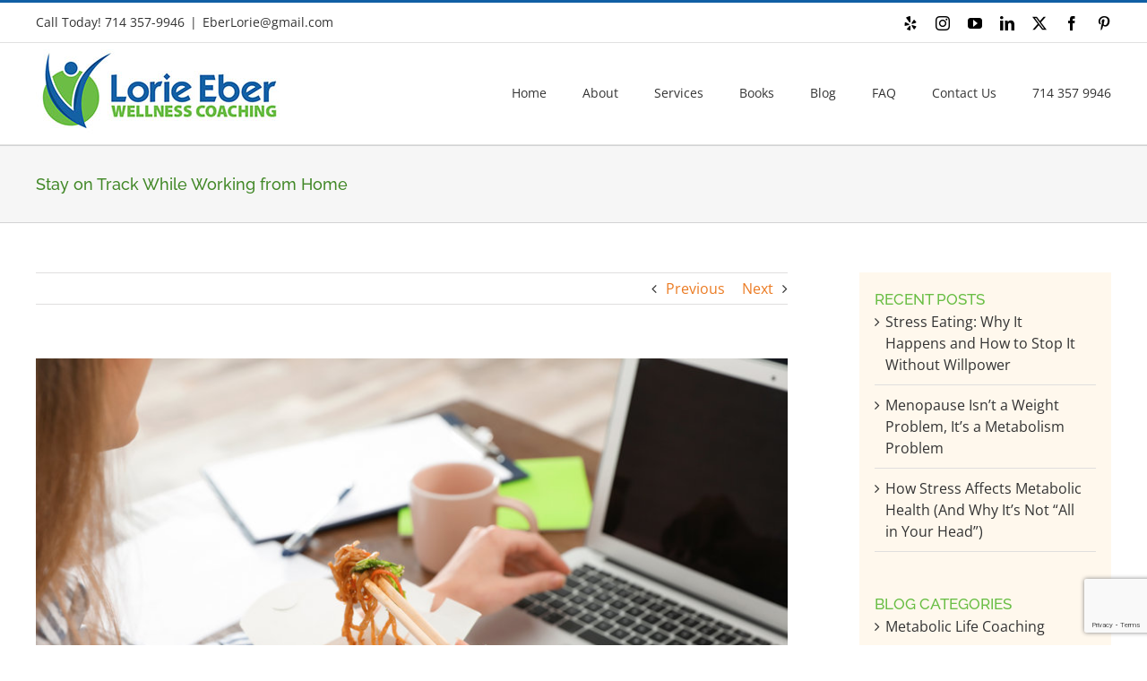

--- FILE ---
content_type: text/html; charset=utf-8
request_url: https://www.google.com/recaptcha/api2/anchor?ar=1&k=6LcR6ooUAAAAAEKLFyGVYIn58GcB4WRiy6WTIRac&co=aHR0cHM6Ly9sb3JpZWViZXJ3ZWxsbmVzc2NvYWNoaW5nLmNvbTo0NDM.&hl=en&v=N67nZn4AqZkNcbeMu4prBgzg&size=invisible&anchor-ms=20000&execute-ms=30000&cb=h7hvjsj9kbpu
body_size: 48834
content:
<!DOCTYPE HTML><html dir="ltr" lang="en"><head><meta http-equiv="Content-Type" content="text/html; charset=UTF-8">
<meta http-equiv="X-UA-Compatible" content="IE=edge">
<title>reCAPTCHA</title>
<style type="text/css">
/* cyrillic-ext */
@font-face {
  font-family: 'Roboto';
  font-style: normal;
  font-weight: 400;
  font-stretch: 100%;
  src: url(//fonts.gstatic.com/s/roboto/v48/KFO7CnqEu92Fr1ME7kSn66aGLdTylUAMa3GUBHMdazTgWw.woff2) format('woff2');
  unicode-range: U+0460-052F, U+1C80-1C8A, U+20B4, U+2DE0-2DFF, U+A640-A69F, U+FE2E-FE2F;
}
/* cyrillic */
@font-face {
  font-family: 'Roboto';
  font-style: normal;
  font-weight: 400;
  font-stretch: 100%;
  src: url(//fonts.gstatic.com/s/roboto/v48/KFO7CnqEu92Fr1ME7kSn66aGLdTylUAMa3iUBHMdazTgWw.woff2) format('woff2');
  unicode-range: U+0301, U+0400-045F, U+0490-0491, U+04B0-04B1, U+2116;
}
/* greek-ext */
@font-face {
  font-family: 'Roboto';
  font-style: normal;
  font-weight: 400;
  font-stretch: 100%;
  src: url(//fonts.gstatic.com/s/roboto/v48/KFO7CnqEu92Fr1ME7kSn66aGLdTylUAMa3CUBHMdazTgWw.woff2) format('woff2');
  unicode-range: U+1F00-1FFF;
}
/* greek */
@font-face {
  font-family: 'Roboto';
  font-style: normal;
  font-weight: 400;
  font-stretch: 100%;
  src: url(//fonts.gstatic.com/s/roboto/v48/KFO7CnqEu92Fr1ME7kSn66aGLdTylUAMa3-UBHMdazTgWw.woff2) format('woff2');
  unicode-range: U+0370-0377, U+037A-037F, U+0384-038A, U+038C, U+038E-03A1, U+03A3-03FF;
}
/* math */
@font-face {
  font-family: 'Roboto';
  font-style: normal;
  font-weight: 400;
  font-stretch: 100%;
  src: url(//fonts.gstatic.com/s/roboto/v48/KFO7CnqEu92Fr1ME7kSn66aGLdTylUAMawCUBHMdazTgWw.woff2) format('woff2');
  unicode-range: U+0302-0303, U+0305, U+0307-0308, U+0310, U+0312, U+0315, U+031A, U+0326-0327, U+032C, U+032F-0330, U+0332-0333, U+0338, U+033A, U+0346, U+034D, U+0391-03A1, U+03A3-03A9, U+03B1-03C9, U+03D1, U+03D5-03D6, U+03F0-03F1, U+03F4-03F5, U+2016-2017, U+2034-2038, U+203C, U+2040, U+2043, U+2047, U+2050, U+2057, U+205F, U+2070-2071, U+2074-208E, U+2090-209C, U+20D0-20DC, U+20E1, U+20E5-20EF, U+2100-2112, U+2114-2115, U+2117-2121, U+2123-214F, U+2190, U+2192, U+2194-21AE, U+21B0-21E5, U+21F1-21F2, U+21F4-2211, U+2213-2214, U+2216-22FF, U+2308-230B, U+2310, U+2319, U+231C-2321, U+2336-237A, U+237C, U+2395, U+239B-23B7, U+23D0, U+23DC-23E1, U+2474-2475, U+25AF, U+25B3, U+25B7, U+25BD, U+25C1, U+25CA, U+25CC, U+25FB, U+266D-266F, U+27C0-27FF, U+2900-2AFF, U+2B0E-2B11, U+2B30-2B4C, U+2BFE, U+3030, U+FF5B, U+FF5D, U+1D400-1D7FF, U+1EE00-1EEFF;
}
/* symbols */
@font-face {
  font-family: 'Roboto';
  font-style: normal;
  font-weight: 400;
  font-stretch: 100%;
  src: url(//fonts.gstatic.com/s/roboto/v48/KFO7CnqEu92Fr1ME7kSn66aGLdTylUAMaxKUBHMdazTgWw.woff2) format('woff2');
  unicode-range: U+0001-000C, U+000E-001F, U+007F-009F, U+20DD-20E0, U+20E2-20E4, U+2150-218F, U+2190, U+2192, U+2194-2199, U+21AF, U+21E6-21F0, U+21F3, U+2218-2219, U+2299, U+22C4-22C6, U+2300-243F, U+2440-244A, U+2460-24FF, U+25A0-27BF, U+2800-28FF, U+2921-2922, U+2981, U+29BF, U+29EB, U+2B00-2BFF, U+4DC0-4DFF, U+FFF9-FFFB, U+10140-1018E, U+10190-1019C, U+101A0, U+101D0-101FD, U+102E0-102FB, U+10E60-10E7E, U+1D2C0-1D2D3, U+1D2E0-1D37F, U+1F000-1F0FF, U+1F100-1F1AD, U+1F1E6-1F1FF, U+1F30D-1F30F, U+1F315, U+1F31C, U+1F31E, U+1F320-1F32C, U+1F336, U+1F378, U+1F37D, U+1F382, U+1F393-1F39F, U+1F3A7-1F3A8, U+1F3AC-1F3AF, U+1F3C2, U+1F3C4-1F3C6, U+1F3CA-1F3CE, U+1F3D4-1F3E0, U+1F3ED, U+1F3F1-1F3F3, U+1F3F5-1F3F7, U+1F408, U+1F415, U+1F41F, U+1F426, U+1F43F, U+1F441-1F442, U+1F444, U+1F446-1F449, U+1F44C-1F44E, U+1F453, U+1F46A, U+1F47D, U+1F4A3, U+1F4B0, U+1F4B3, U+1F4B9, U+1F4BB, U+1F4BF, U+1F4C8-1F4CB, U+1F4D6, U+1F4DA, U+1F4DF, U+1F4E3-1F4E6, U+1F4EA-1F4ED, U+1F4F7, U+1F4F9-1F4FB, U+1F4FD-1F4FE, U+1F503, U+1F507-1F50B, U+1F50D, U+1F512-1F513, U+1F53E-1F54A, U+1F54F-1F5FA, U+1F610, U+1F650-1F67F, U+1F687, U+1F68D, U+1F691, U+1F694, U+1F698, U+1F6AD, U+1F6B2, U+1F6B9-1F6BA, U+1F6BC, U+1F6C6-1F6CF, U+1F6D3-1F6D7, U+1F6E0-1F6EA, U+1F6F0-1F6F3, U+1F6F7-1F6FC, U+1F700-1F7FF, U+1F800-1F80B, U+1F810-1F847, U+1F850-1F859, U+1F860-1F887, U+1F890-1F8AD, U+1F8B0-1F8BB, U+1F8C0-1F8C1, U+1F900-1F90B, U+1F93B, U+1F946, U+1F984, U+1F996, U+1F9E9, U+1FA00-1FA6F, U+1FA70-1FA7C, U+1FA80-1FA89, U+1FA8F-1FAC6, U+1FACE-1FADC, U+1FADF-1FAE9, U+1FAF0-1FAF8, U+1FB00-1FBFF;
}
/* vietnamese */
@font-face {
  font-family: 'Roboto';
  font-style: normal;
  font-weight: 400;
  font-stretch: 100%;
  src: url(//fonts.gstatic.com/s/roboto/v48/KFO7CnqEu92Fr1ME7kSn66aGLdTylUAMa3OUBHMdazTgWw.woff2) format('woff2');
  unicode-range: U+0102-0103, U+0110-0111, U+0128-0129, U+0168-0169, U+01A0-01A1, U+01AF-01B0, U+0300-0301, U+0303-0304, U+0308-0309, U+0323, U+0329, U+1EA0-1EF9, U+20AB;
}
/* latin-ext */
@font-face {
  font-family: 'Roboto';
  font-style: normal;
  font-weight: 400;
  font-stretch: 100%;
  src: url(//fonts.gstatic.com/s/roboto/v48/KFO7CnqEu92Fr1ME7kSn66aGLdTylUAMa3KUBHMdazTgWw.woff2) format('woff2');
  unicode-range: U+0100-02BA, U+02BD-02C5, U+02C7-02CC, U+02CE-02D7, U+02DD-02FF, U+0304, U+0308, U+0329, U+1D00-1DBF, U+1E00-1E9F, U+1EF2-1EFF, U+2020, U+20A0-20AB, U+20AD-20C0, U+2113, U+2C60-2C7F, U+A720-A7FF;
}
/* latin */
@font-face {
  font-family: 'Roboto';
  font-style: normal;
  font-weight: 400;
  font-stretch: 100%;
  src: url(//fonts.gstatic.com/s/roboto/v48/KFO7CnqEu92Fr1ME7kSn66aGLdTylUAMa3yUBHMdazQ.woff2) format('woff2');
  unicode-range: U+0000-00FF, U+0131, U+0152-0153, U+02BB-02BC, U+02C6, U+02DA, U+02DC, U+0304, U+0308, U+0329, U+2000-206F, U+20AC, U+2122, U+2191, U+2193, U+2212, U+2215, U+FEFF, U+FFFD;
}
/* cyrillic-ext */
@font-face {
  font-family: 'Roboto';
  font-style: normal;
  font-weight: 500;
  font-stretch: 100%;
  src: url(//fonts.gstatic.com/s/roboto/v48/KFO7CnqEu92Fr1ME7kSn66aGLdTylUAMa3GUBHMdazTgWw.woff2) format('woff2');
  unicode-range: U+0460-052F, U+1C80-1C8A, U+20B4, U+2DE0-2DFF, U+A640-A69F, U+FE2E-FE2F;
}
/* cyrillic */
@font-face {
  font-family: 'Roboto';
  font-style: normal;
  font-weight: 500;
  font-stretch: 100%;
  src: url(//fonts.gstatic.com/s/roboto/v48/KFO7CnqEu92Fr1ME7kSn66aGLdTylUAMa3iUBHMdazTgWw.woff2) format('woff2');
  unicode-range: U+0301, U+0400-045F, U+0490-0491, U+04B0-04B1, U+2116;
}
/* greek-ext */
@font-face {
  font-family: 'Roboto';
  font-style: normal;
  font-weight: 500;
  font-stretch: 100%;
  src: url(//fonts.gstatic.com/s/roboto/v48/KFO7CnqEu92Fr1ME7kSn66aGLdTylUAMa3CUBHMdazTgWw.woff2) format('woff2');
  unicode-range: U+1F00-1FFF;
}
/* greek */
@font-face {
  font-family: 'Roboto';
  font-style: normal;
  font-weight: 500;
  font-stretch: 100%;
  src: url(//fonts.gstatic.com/s/roboto/v48/KFO7CnqEu92Fr1ME7kSn66aGLdTylUAMa3-UBHMdazTgWw.woff2) format('woff2');
  unicode-range: U+0370-0377, U+037A-037F, U+0384-038A, U+038C, U+038E-03A1, U+03A3-03FF;
}
/* math */
@font-face {
  font-family: 'Roboto';
  font-style: normal;
  font-weight: 500;
  font-stretch: 100%;
  src: url(//fonts.gstatic.com/s/roboto/v48/KFO7CnqEu92Fr1ME7kSn66aGLdTylUAMawCUBHMdazTgWw.woff2) format('woff2');
  unicode-range: U+0302-0303, U+0305, U+0307-0308, U+0310, U+0312, U+0315, U+031A, U+0326-0327, U+032C, U+032F-0330, U+0332-0333, U+0338, U+033A, U+0346, U+034D, U+0391-03A1, U+03A3-03A9, U+03B1-03C9, U+03D1, U+03D5-03D6, U+03F0-03F1, U+03F4-03F5, U+2016-2017, U+2034-2038, U+203C, U+2040, U+2043, U+2047, U+2050, U+2057, U+205F, U+2070-2071, U+2074-208E, U+2090-209C, U+20D0-20DC, U+20E1, U+20E5-20EF, U+2100-2112, U+2114-2115, U+2117-2121, U+2123-214F, U+2190, U+2192, U+2194-21AE, U+21B0-21E5, U+21F1-21F2, U+21F4-2211, U+2213-2214, U+2216-22FF, U+2308-230B, U+2310, U+2319, U+231C-2321, U+2336-237A, U+237C, U+2395, U+239B-23B7, U+23D0, U+23DC-23E1, U+2474-2475, U+25AF, U+25B3, U+25B7, U+25BD, U+25C1, U+25CA, U+25CC, U+25FB, U+266D-266F, U+27C0-27FF, U+2900-2AFF, U+2B0E-2B11, U+2B30-2B4C, U+2BFE, U+3030, U+FF5B, U+FF5D, U+1D400-1D7FF, U+1EE00-1EEFF;
}
/* symbols */
@font-face {
  font-family: 'Roboto';
  font-style: normal;
  font-weight: 500;
  font-stretch: 100%;
  src: url(//fonts.gstatic.com/s/roboto/v48/KFO7CnqEu92Fr1ME7kSn66aGLdTylUAMaxKUBHMdazTgWw.woff2) format('woff2');
  unicode-range: U+0001-000C, U+000E-001F, U+007F-009F, U+20DD-20E0, U+20E2-20E4, U+2150-218F, U+2190, U+2192, U+2194-2199, U+21AF, U+21E6-21F0, U+21F3, U+2218-2219, U+2299, U+22C4-22C6, U+2300-243F, U+2440-244A, U+2460-24FF, U+25A0-27BF, U+2800-28FF, U+2921-2922, U+2981, U+29BF, U+29EB, U+2B00-2BFF, U+4DC0-4DFF, U+FFF9-FFFB, U+10140-1018E, U+10190-1019C, U+101A0, U+101D0-101FD, U+102E0-102FB, U+10E60-10E7E, U+1D2C0-1D2D3, U+1D2E0-1D37F, U+1F000-1F0FF, U+1F100-1F1AD, U+1F1E6-1F1FF, U+1F30D-1F30F, U+1F315, U+1F31C, U+1F31E, U+1F320-1F32C, U+1F336, U+1F378, U+1F37D, U+1F382, U+1F393-1F39F, U+1F3A7-1F3A8, U+1F3AC-1F3AF, U+1F3C2, U+1F3C4-1F3C6, U+1F3CA-1F3CE, U+1F3D4-1F3E0, U+1F3ED, U+1F3F1-1F3F3, U+1F3F5-1F3F7, U+1F408, U+1F415, U+1F41F, U+1F426, U+1F43F, U+1F441-1F442, U+1F444, U+1F446-1F449, U+1F44C-1F44E, U+1F453, U+1F46A, U+1F47D, U+1F4A3, U+1F4B0, U+1F4B3, U+1F4B9, U+1F4BB, U+1F4BF, U+1F4C8-1F4CB, U+1F4D6, U+1F4DA, U+1F4DF, U+1F4E3-1F4E6, U+1F4EA-1F4ED, U+1F4F7, U+1F4F9-1F4FB, U+1F4FD-1F4FE, U+1F503, U+1F507-1F50B, U+1F50D, U+1F512-1F513, U+1F53E-1F54A, U+1F54F-1F5FA, U+1F610, U+1F650-1F67F, U+1F687, U+1F68D, U+1F691, U+1F694, U+1F698, U+1F6AD, U+1F6B2, U+1F6B9-1F6BA, U+1F6BC, U+1F6C6-1F6CF, U+1F6D3-1F6D7, U+1F6E0-1F6EA, U+1F6F0-1F6F3, U+1F6F7-1F6FC, U+1F700-1F7FF, U+1F800-1F80B, U+1F810-1F847, U+1F850-1F859, U+1F860-1F887, U+1F890-1F8AD, U+1F8B0-1F8BB, U+1F8C0-1F8C1, U+1F900-1F90B, U+1F93B, U+1F946, U+1F984, U+1F996, U+1F9E9, U+1FA00-1FA6F, U+1FA70-1FA7C, U+1FA80-1FA89, U+1FA8F-1FAC6, U+1FACE-1FADC, U+1FADF-1FAE9, U+1FAF0-1FAF8, U+1FB00-1FBFF;
}
/* vietnamese */
@font-face {
  font-family: 'Roboto';
  font-style: normal;
  font-weight: 500;
  font-stretch: 100%;
  src: url(//fonts.gstatic.com/s/roboto/v48/KFO7CnqEu92Fr1ME7kSn66aGLdTylUAMa3OUBHMdazTgWw.woff2) format('woff2');
  unicode-range: U+0102-0103, U+0110-0111, U+0128-0129, U+0168-0169, U+01A0-01A1, U+01AF-01B0, U+0300-0301, U+0303-0304, U+0308-0309, U+0323, U+0329, U+1EA0-1EF9, U+20AB;
}
/* latin-ext */
@font-face {
  font-family: 'Roboto';
  font-style: normal;
  font-weight: 500;
  font-stretch: 100%;
  src: url(//fonts.gstatic.com/s/roboto/v48/KFO7CnqEu92Fr1ME7kSn66aGLdTylUAMa3KUBHMdazTgWw.woff2) format('woff2');
  unicode-range: U+0100-02BA, U+02BD-02C5, U+02C7-02CC, U+02CE-02D7, U+02DD-02FF, U+0304, U+0308, U+0329, U+1D00-1DBF, U+1E00-1E9F, U+1EF2-1EFF, U+2020, U+20A0-20AB, U+20AD-20C0, U+2113, U+2C60-2C7F, U+A720-A7FF;
}
/* latin */
@font-face {
  font-family: 'Roboto';
  font-style: normal;
  font-weight: 500;
  font-stretch: 100%;
  src: url(//fonts.gstatic.com/s/roboto/v48/KFO7CnqEu92Fr1ME7kSn66aGLdTylUAMa3yUBHMdazQ.woff2) format('woff2');
  unicode-range: U+0000-00FF, U+0131, U+0152-0153, U+02BB-02BC, U+02C6, U+02DA, U+02DC, U+0304, U+0308, U+0329, U+2000-206F, U+20AC, U+2122, U+2191, U+2193, U+2212, U+2215, U+FEFF, U+FFFD;
}
/* cyrillic-ext */
@font-face {
  font-family: 'Roboto';
  font-style: normal;
  font-weight: 900;
  font-stretch: 100%;
  src: url(//fonts.gstatic.com/s/roboto/v48/KFO7CnqEu92Fr1ME7kSn66aGLdTylUAMa3GUBHMdazTgWw.woff2) format('woff2');
  unicode-range: U+0460-052F, U+1C80-1C8A, U+20B4, U+2DE0-2DFF, U+A640-A69F, U+FE2E-FE2F;
}
/* cyrillic */
@font-face {
  font-family: 'Roboto';
  font-style: normal;
  font-weight: 900;
  font-stretch: 100%;
  src: url(//fonts.gstatic.com/s/roboto/v48/KFO7CnqEu92Fr1ME7kSn66aGLdTylUAMa3iUBHMdazTgWw.woff2) format('woff2');
  unicode-range: U+0301, U+0400-045F, U+0490-0491, U+04B0-04B1, U+2116;
}
/* greek-ext */
@font-face {
  font-family: 'Roboto';
  font-style: normal;
  font-weight: 900;
  font-stretch: 100%;
  src: url(//fonts.gstatic.com/s/roboto/v48/KFO7CnqEu92Fr1ME7kSn66aGLdTylUAMa3CUBHMdazTgWw.woff2) format('woff2');
  unicode-range: U+1F00-1FFF;
}
/* greek */
@font-face {
  font-family: 'Roboto';
  font-style: normal;
  font-weight: 900;
  font-stretch: 100%;
  src: url(//fonts.gstatic.com/s/roboto/v48/KFO7CnqEu92Fr1ME7kSn66aGLdTylUAMa3-UBHMdazTgWw.woff2) format('woff2');
  unicode-range: U+0370-0377, U+037A-037F, U+0384-038A, U+038C, U+038E-03A1, U+03A3-03FF;
}
/* math */
@font-face {
  font-family: 'Roboto';
  font-style: normal;
  font-weight: 900;
  font-stretch: 100%;
  src: url(//fonts.gstatic.com/s/roboto/v48/KFO7CnqEu92Fr1ME7kSn66aGLdTylUAMawCUBHMdazTgWw.woff2) format('woff2');
  unicode-range: U+0302-0303, U+0305, U+0307-0308, U+0310, U+0312, U+0315, U+031A, U+0326-0327, U+032C, U+032F-0330, U+0332-0333, U+0338, U+033A, U+0346, U+034D, U+0391-03A1, U+03A3-03A9, U+03B1-03C9, U+03D1, U+03D5-03D6, U+03F0-03F1, U+03F4-03F5, U+2016-2017, U+2034-2038, U+203C, U+2040, U+2043, U+2047, U+2050, U+2057, U+205F, U+2070-2071, U+2074-208E, U+2090-209C, U+20D0-20DC, U+20E1, U+20E5-20EF, U+2100-2112, U+2114-2115, U+2117-2121, U+2123-214F, U+2190, U+2192, U+2194-21AE, U+21B0-21E5, U+21F1-21F2, U+21F4-2211, U+2213-2214, U+2216-22FF, U+2308-230B, U+2310, U+2319, U+231C-2321, U+2336-237A, U+237C, U+2395, U+239B-23B7, U+23D0, U+23DC-23E1, U+2474-2475, U+25AF, U+25B3, U+25B7, U+25BD, U+25C1, U+25CA, U+25CC, U+25FB, U+266D-266F, U+27C0-27FF, U+2900-2AFF, U+2B0E-2B11, U+2B30-2B4C, U+2BFE, U+3030, U+FF5B, U+FF5D, U+1D400-1D7FF, U+1EE00-1EEFF;
}
/* symbols */
@font-face {
  font-family: 'Roboto';
  font-style: normal;
  font-weight: 900;
  font-stretch: 100%;
  src: url(//fonts.gstatic.com/s/roboto/v48/KFO7CnqEu92Fr1ME7kSn66aGLdTylUAMaxKUBHMdazTgWw.woff2) format('woff2');
  unicode-range: U+0001-000C, U+000E-001F, U+007F-009F, U+20DD-20E0, U+20E2-20E4, U+2150-218F, U+2190, U+2192, U+2194-2199, U+21AF, U+21E6-21F0, U+21F3, U+2218-2219, U+2299, U+22C4-22C6, U+2300-243F, U+2440-244A, U+2460-24FF, U+25A0-27BF, U+2800-28FF, U+2921-2922, U+2981, U+29BF, U+29EB, U+2B00-2BFF, U+4DC0-4DFF, U+FFF9-FFFB, U+10140-1018E, U+10190-1019C, U+101A0, U+101D0-101FD, U+102E0-102FB, U+10E60-10E7E, U+1D2C0-1D2D3, U+1D2E0-1D37F, U+1F000-1F0FF, U+1F100-1F1AD, U+1F1E6-1F1FF, U+1F30D-1F30F, U+1F315, U+1F31C, U+1F31E, U+1F320-1F32C, U+1F336, U+1F378, U+1F37D, U+1F382, U+1F393-1F39F, U+1F3A7-1F3A8, U+1F3AC-1F3AF, U+1F3C2, U+1F3C4-1F3C6, U+1F3CA-1F3CE, U+1F3D4-1F3E0, U+1F3ED, U+1F3F1-1F3F3, U+1F3F5-1F3F7, U+1F408, U+1F415, U+1F41F, U+1F426, U+1F43F, U+1F441-1F442, U+1F444, U+1F446-1F449, U+1F44C-1F44E, U+1F453, U+1F46A, U+1F47D, U+1F4A3, U+1F4B0, U+1F4B3, U+1F4B9, U+1F4BB, U+1F4BF, U+1F4C8-1F4CB, U+1F4D6, U+1F4DA, U+1F4DF, U+1F4E3-1F4E6, U+1F4EA-1F4ED, U+1F4F7, U+1F4F9-1F4FB, U+1F4FD-1F4FE, U+1F503, U+1F507-1F50B, U+1F50D, U+1F512-1F513, U+1F53E-1F54A, U+1F54F-1F5FA, U+1F610, U+1F650-1F67F, U+1F687, U+1F68D, U+1F691, U+1F694, U+1F698, U+1F6AD, U+1F6B2, U+1F6B9-1F6BA, U+1F6BC, U+1F6C6-1F6CF, U+1F6D3-1F6D7, U+1F6E0-1F6EA, U+1F6F0-1F6F3, U+1F6F7-1F6FC, U+1F700-1F7FF, U+1F800-1F80B, U+1F810-1F847, U+1F850-1F859, U+1F860-1F887, U+1F890-1F8AD, U+1F8B0-1F8BB, U+1F8C0-1F8C1, U+1F900-1F90B, U+1F93B, U+1F946, U+1F984, U+1F996, U+1F9E9, U+1FA00-1FA6F, U+1FA70-1FA7C, U+1FA80-1FA89, U+1FA8F-1FAC6, U+1FACE-1FADC, U+1FADF-1FAE9, U+1FAF0-1FAF8, U+1FB00-1FBFF;
}
/* vietnamese */
@font-face {
  font-family: 'Roboto';
  font-style: normal;
  font-weight: 900;
  font-stretch: 100%;
  src: url(//fonts.gstatic.com/s/roboto/v48/KFO7CnqEu92Fr1ME7kSn66aGLdTylUAMa3OUBHMdazTgWw.woff2) format('woff2');
  unicode-range: U+0102-0103, U+0110-0111, U+0128-0129, U+0168-0169, U+01A0-01A1, U+01AF-01B0, U+0300-0301, U+0303-0304, U+0308-0309, U+0323, U+0329, U+1EA0-1EF9, U+20AB;
}
/* latin-ext */
@font-face {
  font-family: 'Roboto';
  font-style: normal;
  font-weight: 900;
  font-stretch: 100%;
  src: url(//fonts.gstatic.com/s/roboto/v48/KFO7CnqEu92Fr1ME7kSn66aGLdTylUAMa3KUBHMdazTgWw.woff2) format('woff2');
  unicode-range: U+0100-02BA, U+02BD-02C5, U+02C7-02CC, U+02CE-02D7, U+02DD-02FF, U+0304, U+0308, U+0329, U+1D00-1DBF, U+1E00-1E9F, U+1EF2-1EFF, U+2020, U+20A0-20AB, U+20AD-20C0, U+2113, U+2C60-2C7F, U+A720-A7FF;
}
/* latin */
@font-face {
  font-family: 'Roboto';
  font-style: normal;
  font-weight: 900;
  font-stretch: 100%;
  src: url(//fonts.gstatic.com/s/roboto/v48/KFO7CnqEu92Fr1ME7kSn66aGLdTylUAMa3yUBHMdazQ.woff2) format('woff2');
  unicode-range: U+0000-00FF, U+0131, U+0152-0153, U+02BB-02BC, U+02C6, U+02DA, U+02DC, U+0304, U+0308, U+0329, U+2000-206F, U+20AC, U+2122, U+2191, U+2193, U+2212, U+2215, U+FEFF, U+FFFD;
}

</style>
<link rel="stylesheet" type="text/css" href="https://www.gstatic.com/recaptcha/releases/N67nZn4AqZkNcbeMu4prBgzg/styles__ltr.css">
<script nonce="IIBSHm7IUemJtmVjmkMYBQ" type="text/javascript">window['__recaptcha_api'] = 'https://www.google.com/recaptcha/api2/';</script>
<script type="text/javascript" src="https://www.gstatic.com/recaptcha/releases/N67nZn4AqZkNcbeMu4prBgzg/recaptcha__en.js" nonce="IIBSHm7IUemJtmVjmkMYBQ">
      
    </script></head>
<body><div id="rc-anchor-alert" class="rc-anchor-alert"></div>
<input type="hidden" id="recaptcha-token" value="[base64]">
<script type="text/javascript" nonce="IIBSHm7IUemJtmVjmkMYBQ">
      recaptcha.anchor.Main.init("[\x22ainput\x22,[\x22bgdata\x22,\x22\x22,\[base64]/[base64]/[base64]/[base64]/[base64]/UltsKytdPUU6KEU8MjA0OD9SW2wrK109RT4+NnwxOTI6KChFJjY0NTEyKT09NTUyOTYmJk0rMTxjLmxlbmd0aCYmKGMuY2hhckNvZGVBdChNKzEpJjY0NTEyKT09NTYzMjA/[base64]/[base64]/[base64]/[base64]/[base64]/[base64]/[base64]\x22,\[base64]\x22,\x22wphhHQFjWUNGV1txMGvCsU/Cg8KIGC3DgDbDuwTCowrDqA/[base64]/DmsOeOiclWTInw4txJsOsFMKOVQZcQDF0w7bDhcOewrJtwq7DuDsNwoUWwoDClDPChipIwpHDiS3CgMK8VCdfYxTCmsKzbMO3wqARaMKqwozChSnCmcKKO8OdEB/DthcKwqTCgD/[base64]/Dq0gfP8OEw4NqRMKwDxbCkH7DoAdBw4tMMR3Du8KFwqw6woXDm13DmlRLKQ1DHsOzVSYEw7ZrC8Oiw5dswrl9SBsPw4IQw4rDvsOGLcOVw5LCkjXDhkkIWlHDk8KuNDt4w7/CrTfCqsKPwoQBdiHDmMO8FVnCr8O1Jl4/fcKNccOiw6BwRUzDpMOCw7DDpSbCl8O1fsKIVMKLYMOwTDk9BsK0woDDr1sQwrkIClnDmQrDvzrCjMOqAQYcw53DhcOmwqDCvsOowoICwqw7w7o7w6Rhwq0ywpnDncKAw796wpZcfXXCm8KTwq8GwqNLw6tYMcORFcKhw6jCs8O1w7M2JEfDssO+w6/Ct2fDm8Kiw7DClMOHwroyTcOAc8Kqc8O3VMKHwrI9TcOoawt+w7DDmhkOw61aw7PDribDksOFV8OUBjfDmcKrw4TDhQRIwqg3EzQ7w4IiZsKgMsOPw7Z2LyR+wp1IGRDCvUNeRcOHXxwKbsKxw7XClhpFRcKzSsKJQ8OeNjfDilXDh8OUwr/CvcKqwqHDscOvV8KPwp05UMKpw5YzwqfChxsVwpRmw5DDsTLDoho/B8OELcOKTylgwo0aaMKLAsO5eQ5lFn7DmAPDlkTCvhHDo8OsT8Oswo3Dqi9WwpMtT8KIEQfCkcOOw4RQW0Vxw7Iow4ZcYMOKwqEIImLDrSQ2wr5FwrQ0dmEpw6nDuMOMR3/[base64]/Dn8KMwpZLAFpjE8KqTSJDw4hVwrJ5Y2/[base64]/CpmrDhMKsw48zfsOeAsKHSsO0w4HClcONO8OHRTPDjSQJw79HwqTDjsOBGcO2NsOvGsOiCX0kARfCuzrClcKHCxoZw7YAw5bDi0ghGA3CqAJbecOcc8Khw53Dv8KLwrnDswzCg1rCkEp8w6XChzDCisOiwr3CgQPDm8KCwohew5x/[base64]/wqPDk3DCk8KFTnQHPgDDksKtKcOIw7fCocKyVVbCsS3Dv0Qyw6fCi8O2w5oWwp/[base64]/DlsKuYCfDv8K2ESvCsMOJcsKoVxHDu8KPw7/Cg2dnA8Ohw4TCgwoow5NfwqHCkz8Vwp5vUCd0W8Ofwr9lw7E7w7E6LVgLw68pwrpBRHo5G8Okw7bDv29Dw4ZwWBYUdXLDo8Kyw551ZcObdsODA8ObYcKewpnCljgPw7LCmMKbGMK2w4NmFMO1fTByKBRDw7pqwrpSKcOlNHjDkAMFdMOUwrHDjsKow6gKKT/Ds8O8ZmdLdMKGwrnCu8Knw5jDsMO7worDo8O8w4rCuVdhQcOzwo05XQYQw67DoA3DusKdw7nDo8OrVcOgwqPDr8KmwonCkF1Gwo8hLMOXwot6w7FIw4DDicKiDxDCownCrgwSw4cPO8Ouw4jDucK2fsK4w6DCusOEwqhWHyjDjMOgwo/CncO7WnPDq3NzwqjDoA0Ew7/DmG3CpHdlfB5fU8OQM1VYBxDDqzzDrMOwwr7Cq8KFExTCjBLDo0wHDA/CosO9wqp5wopmw61swqIpRiDCpkDDl8OQV8ObHcKzSB56wqnCnltUw6HClCzDvcOIEMOfPjfCgsKBw63DmMOXw7tSw5bCpsOcw6LDqlB9w6t+P0fCkMKkw6jCs8ODfTc9ZCkAwql6a8OSwpwfKcO9wr/[base64]/Cm0kpw5zCtg1Gwq3CmC/DniZfw53Cn8O6ZDjCqMOrdMKPw7VzfsK+wolTw6B6wrfChsOywqEubCrDncObCXY+worCsQlyPMOnExnDq1MmJmbDuMKfTXTDrcOAw6Z7w7PCv8OGDMOQfj/DvMKTP3xfE3E9Z8OmEn0pw5JeI8O4wrrCjUpAAXPCryXCmRYEc8KCwqNeVXYMYzXCisK5w64yC8K0PcOYSwVWw6ZowqnCvjjCkcOHw5XDmcKaw7PDvRonwpfCjEsqwqPDr8O3QcKPw4nCkMKSZHzDnMKATMKXLcKCw4lfBsOtc3DDtMKGEB7DoMO/wqrDg8OXNMKlw43DpF7CnsKbDMKiwrpxJgXDmMOCEMOpwrVnwq9Mw6sQMMKfDF9mwocpw7M8SsKUw7jDo1AmV8O2fwhJwq/[base64]/DtcK/w51OC8ORwp9Zwq7CvQ9qw57Doi51XnxAFgDCpMKRw5BVw73DhsOSw7p/[base64]/CojjCo8K+wrYZw7vDrXPDvVhjGxskGhDCucKlwq0HIcOdwrVOw74VwrwtScKVw5fCpsOSaDNVIsO4wpdcw7fCjiZMbcOAGzvCr8KnD8KxWcO2w5tXw5JufsOVMcKbKsORw6fDpsOrw5LCmsOqPmrCl8Kqwp59w4/Dl1h1woNewo3DmR4Gwq7Ch2VYwoLDq8K2CjQlBMKBw4VzKXHDnVHCmMKlwqYhwpvClnzDscK5w7IiVSNQwr0rw6jCn8K3dsKqwqDCusKmwrUQwojChsKewpEwNcKLwpYgw6HCpV4BPy04w7fCj35jw6rCk8K/cMOJwpJCJ8OVdsOrw4gPwr3Ds8O8wofDoyXDpiPDhgHDhw7Cs8O/ckTDmcOIw7EwfhXDrD/CmEHCkizCkCFawobDpcKMGmNFwoQOw4zCksO+wrMFUMO+d8K5w6hIw4VnBcKjw5/CocKswoNMeMOzYyLChCzDgcK2cUjCjhB5BsOJwqMKw43CosKnJi/[base64]/DvcKHw4XDlF/Cp8Oxwr0HTsK+MMKvfCUIw79XwodGYkRuLcO/BWTDiTvDt8KqUTLCimrCi0EECcOrwqTChMOdw610w5MUw7JSccO2TMK6bMK8woMAJsKGwoQ7LAPClcKRQcK5woTCtcOKEMKMAiXDsXwRw65/dCDCiiofL8KCwrjDuDnDryxgBcO2X0DCsCjChcKuRcOdwq/DlHEJB8KtFsO/wr4owrfDg23CozVlw7HDp8KiW8O6WMOBw7hqw55mX8O0PhgAw783FB7DrMK4w5EOGsO/wrLDrkdkBsKxwq7DsMOpw5HDqHUWdsK/CMKMwqsTM2gtw5sBwpTDrsKzw7Y+fjjDhyXDk8KIwolXwqxFwrvCgmRXI8OZZxdFw6nDpHjDjMO3w6USwpDCisOsfXl+ZMOawqbDmcK3OMODw7BIw4ANw6NIasOzw7/ChcKIwpTCm8Ovwr01KcOvM33Chyt2wp8Ow6VSA8KxBT9hHA/Dr8OLc1AILn1lw7MIwqzComTCmmBuw7EOaMO5HsK3wqRMQ8KBMWcXwoPCg8KueMKkwq7DnH9WM8Kqw7TCiMOWdjfCqcOsfMKDw5XDjsKVe8OBesOvw5nDtHcJwpFCwrPDmHJ0X8KfSAp1w7HCug/CisOIZMO2TMOBw5DDmcO7T8KxwrnDoMORwotRVkoNwp/CssK9w6oORsO1bsO9wrF8ZsOxwpELw7/CnsKqUMKOw6zDrsKAUVzCmy/CpsKGw4jCgsO2Tl1BacOlXMO8w7UGwoJgVlhhJmlQwpjCjQjCoMK7R1LDgU3CkRAXEXDDqXAmC8KHQsKBHn/CsWPDv8KmwoBGwrMUHwXCtsK1w4EgDGbCrS3Dt3clNcOxw4bChEpOw7fDg8OoN0Nzw6fCq8OmUUvDszETw4FCKMKHdsKdwpbChWTDgsK2w6DCh8K1wqBWK8O/w43CvSlvwprCkMO3enTDgUkKQyTCqEXCqsOxwrEuchrDmEnCq8KewoZFw53DmV7DkHpdworCpCXCg8OTHlgELlPCgQHDtcOTwpXCisK1SVjCqk/DhMOKV8OKw53Cmlpiw4EJJMKqSRVuU8OZw40GwoXCnnkYQsOXGxp6w67DnMKNw5zDvcKFwqPCg8KTwq4gMMKUw5BRwpbCj8OUKHtRwoPDocKzworDuMKZQcK/w44eCkN8w645wo98Dkx2w4Y0IcKcw7g8TizDtRpvRWHCpMKEw4nDhMO1w5FBMB7CkQrCsmHChMOeLg3CowHCoMO7w6hHwqjDmsKMScOEw7YFPxlhwqzDkMKcYzlnJ8KEbMOyOW/CpsOUwoBEN8O2ABYiw7PCvcO8Y8O2w7DCv3vCgWspFS4EcnLDtcKGwq/[base64]/SwnClsOew7bCgcK/LMOQw5wsDF/CsHZnJD3DvMOpCDLDrl7Dki58wpVzQyPDrVl2w5zDtFUEwpLCssODwoXCsizDlsKqw5lkwofCicOww5wewpFKwoDDpkvDhcOXMxYOEMK2TxUXRMKJwpTCksOlwo7CjsOBw5vDnMKRZ2DDvsOgwqzDuMO1YFYSw55eEDBdN8OjOcOfTcK/w6oLw7BlJE0Xw7/[base64]/DtVfChTdow7PDpAM0OsOXwoB7OsO5DiIiJ2BMC8OMwo/[base64]/Cr8K/WgNMwpbDsD3Ckg4gwrEmw5zCtGA8SjEkwpDCpsK6K8KEARnCjEvDkcK/wpfDm2NCT8KIaHzDlAPCt8O1wr9rRTTCqsK0bAckOAvDmcOYwrtnw5TDgMOSw6vCtsOqwqnCjwXCoGoFKlJSw7zChcO6GDPDnsOhwrZawpzDmMOnwo7CicOww5DCmcOswrfCi8KkDsOeQ8KRwo/CnVtiw7LChAkxY8O1Jh84V8OYwpxOwohkwpnDu8KNFWxnw7UKVsOQwr5yw6TCt0/CoSzCq18cw57Cg11Zwp9eKWvCv1bDncOXLMOfTRpzZsOVT8O/KlHDii/CuMONVgXDq8OZwojCgyFNfMOGasOhw4AbesOyw5vCsRQ9w6LDhcObeh/CoxHDvcKvwpHDiUTDqhYnScK4HQzDrVLCn8O6w5VZY8KrSzUUXsKpw4/CozDCvcK2HMOAw4/DkcKRwoUpcBrCgmLDnwsxw6BVwrDDrcK8w4HCocK3w4rDgA5wBsKeakwMTELDpT4IwrfDuxHCgGzCi8OywohUw5waGMOJdMOYYMKgw657bCDDisO7w7FeG8O1VQTDqcOrwo7DrsOAbzzCgDsOQsKtw4fCs33CrS/DmBHCrMOeEMOOw7olFsOkUFM/HsOCwqjCqsK4w5w1ZlHDh8Kxw4DCh33CkhbDsG9nIcO+TMKFwojCmsOKwrbDjgHDjsKefcKIBmbDkcK6wosKWkTCmkPCtMKbYVZ+wp9jwroLw6N1wrTCi8OZf8OwwrPDt8O9TRQ0wqslw6JfTsOqQ19ZwotawpPCmsORciwFMsOTwp/CgsOrwo3CuD8JB8O8C8KtQyMPWEPCrE0CwrfDicOIwqXDhsK+w6DDg8Owwp09wpDCqDoEwroKOzNlZMKdw6DDtCXDnwbCo2tDw7HCjcONKXzCuGBHTk3DsmXCuk0MwqVAw5/Dn8Klw4XDqXXDsMKQw7DCqMOSw7ZCZsOGEMKlNR9Ya2cqXMOmw5J2wpkhwoJXwr9sw6l/w5l2w4DDqsOBXHNQwrgxQSTCoMKIEcKHw7TCscKfHsOlFi/CmD7CjcK8fgfCnsKjwpTCtsOpPMOUdMOxJ8KlTgfDucKxSww+wpB8NsOsw4QZwoDDl8KtCxQKwqIZHcK8WsKHTD7CkEPCv8KcJcO7DcO6esKEEXdEw5l1w5ktw4oBXsOMw7bCs2PDi8O0w5rCncKew6vCksKkw4nDqsO9w63DpDVhFFtxdsK+wrw/SVXCgRXDjiLCk8KfOsK6w40hYcKJJsKCVMK4QkxECMOQI392aBrCuWHDkGxlacOLwrDDscOsw4JUFVTDqHogwojDtCPCmVJ9wojDmsKiMArDm1HCgMOGK0vDtlnCqcO1PMO/GMOsw5PDrsODwo4Jw7zDsMOgUyfCtmLCjGfCiEVlw7DDsnUhRloyAcOpR8K5w4jDvcKeQsOxwpAEIsOCwr7DnsK4w5LDnMK+wqrCoBTCqi/CnEJJBVTDrxXCmwXChcO8I8KMbUw9CUrCgMKSHXDDtMOGw5HCisO+Dx4LwqbCjyzCqcKlw70jw7kcMMK9AsK9VsKYNwPDtmPCksKpIRtewrQqwocwwrPDnHkBZnEdFcObw5VjVXLCiMKGasOlH8K/w6kcw6XDqjLDmRrCtWHChMKNFcKGGmxcFigYQsKeFcO1QsOWEVE1w4rChUrDocOnfMKKwqbCu8O1wodPS8K4wqDCsiXCqsKXwoLCvxd+wqNew7jCkMKJw7HCj3vDjh4iwpbCi8Krw7Q5wrHDtx4rwqXCqFpHHcOXGsO1w6s0w6ssw7LDqsOQWiUHw7QVw5HDuHzCmn/Dr1PCmUwqw4E4SsKxUW3DpBcAP14gXsKswrLDhBZ3w6/Dp8O/wpbDqB9GHX0Ew7rDsGjChUI9Kj1FBMK3wocUMMOMw5XDmkEqF8OIwpPCj8KmbsO3LcORwplZacOAXh40csKxwqbCh8KEw7I4w58sHEDCgSPCvMOTw7TCs8KiJiFNIn0RLBbCn2/CsmzDmk5nw5fCkH/CoXXCu8KiwoFBwoEEOzweYcO2wq7DkTNXw5DCgAR7w6nCpAkWwoZVw4NowqoGwrjCnsKcfcO4wokHf1JSwpfDp2/Cr8K3fWdPwpLCmjkCAsKdDnshXjofPsOLwpbCvsKXOcKswoLDmTjDiRjDujAiw5LCtHzCmTzDosO2UHI/wqfDhyvDiwTClMKPTS4dacK0w751fBfDjsKIw57ChcOFLsOQw4MWaF1jVDDCg3/ChcOkQcOMQSbCuTFcTMKtw49hw5ZGw7nCtsO5wofDncK5D8KLPR/DqcOkw4rCvEU3w6hqUMK2w6lJBMO1Nw3CrlXCuTMqDcKjKn/DgsKtw7DCj2jDuwLCj8K/R3NhwrTCmXLCjUHDtxtUFsOXY8OOex3DicKow6jDt8KXJQzCh207BsOMJcOAwopgw6vChsOSK8K1w4/[base64]/wodIwpljUsKnN0FHIFPClcKqw69gw4ctEMKVw7BHw7jDnCvCmMKjVMKew6fCgMKXNsKqwonCp8OvUMOQc8KWw73DtsO6wrctw7IvwoPDtlM7w4zCgxDDpsO1wr1Pw6/[base64]/CiT3CiH8PVsKhw6xGw51VKTJnw5zDn8KgWMOQSMKBwrN3wrLDhDvDj8KjBgDDugbDtcOWw5BHBhDCgWZ5wqI0w4s/AkzDqsK1wqhDLGrCsMKDSHjChwZLw6LCmBnDsmvDhD4OwpvDk0XDjyB7AUZrwobCky/CnsKQdw5uWcOIAHrDvcOgw7bDowvCgMKtRERfw7MVwq9UShvChS7DncOow4Mlw7XCqSDDpAJBwpHDtitmRU0QwopywpTDg8ONw48Cw54GQ8OUbDs+AgkaTn3CtsKHw5Y6wqAfw5zDu8OHN8KOccK/HEfCvnTDtcOlUl4aF1QNw7wLGz3DjcKQe8Khwo3DuFTCl8KewoLDj8KUwrfDvwvCr8KRfX/Dr8K4wqLDlMKew7XDisO9Ii/CqnXDjcOWw63CvsOSZ8K8wobDqGMUDkAQHMOVWXVQK8OmIcObAmhPwrzCiMKmasKuXEMewo/Dn0MVwqIcG8KpwprCjlsUw44BJsKUw6LChsOiw5DCvcKREcKjdhlIFwzDucOpw4clwpFwVmQtw73DskPDn8KywozCtcOqwqHDmcOtwpYMesKCWBnDqGfDmsOcwqVNGsKmf0/[base64]/[base64]/DmVUYMDseP0l9w7/Cjx9GDQB2S8K5wqIMw7PCisOKb8OLwpNhZ8KYPsKOI1lVw6PDiw3Ds8KtwrbCmG3DvXvDtW0ddi9wbhIjCsKVwrRkw4wFEwRSwqbCrycZwqzClGJowoUSLFLCqHELw5/[base64]/CkB97FMO+WnbCpsO5G8Orwp95MMOpworCkcO8w5vCmw3Dn3EkIQ8LKnF/w6XDoD5DWQ3CoEZcwoXCusOHw4V1O8OawpHDjGYhXsK8AyjCpHrCmB8FwrTCmMOkHStBw4vDp2zCvcOdEcK6w7YuwpM2w7gCW8O/MsKuw7LDlMKQGAx2w5XDjsKrw4MIMcOCw67CklLDgsOmwrkKw6LDlsONwrXClcK4w7HDtsKZw6J7w6vDgcOKQGYMT8Kbwp3DmsOwwo1WPzUuwr5FQ1rCpinDpcOXw7TCpsKtVcO5Eg7DmEYMwpQ5w49VwobCjBrDmcO/YynDgkLDrsOiwpTDqxjDgGvDtcOtwploHSLCjWcZwphFw7t6w7ROBMOzF0d6w6DCgMOKw4HCrCPCkCzCo2XDj07Chhhjc8OZAlVqLcKfwq7DowYXw5TCvi/DhcKIAMK7AkfDucKVw6PCpQvDpwUsw7DCmxwrFkQQwpJWKsObIMKVw5DCqkjDmmLCmMKTdsKYSAJYa0EOw4/DmsOGw47Co0gdGSjDiTAeIMO/[base64]/wohjcjzDg8K0M3clCTHDqcKGHMOgwp3DkMOwWMKDw6FjFcKbwqQuwp3CrsKTVmBKwqAuw55zw6EVw7jDiMK7UcK4wqt7dRLCsVsLw5ceQzYswogAw43DgsOcwr7DjsK+w6M/[base64]/CtQcNwrfCvkTCj1nCgFzDvEp9w6DDpsKuGsKew4NNch8DwrXCpsO0M3/CtkJrwrU+w4dxb8KfV2oIQcK6KEfDrgBdwpJcwo/DusOVQ8KDNsOWwo5bw5XCnsKVT8KpasKuYcK7Em8kwoHCh8KmOB7CsE/Dv8KPUl8NbRUSGSfCpMOHI8OLw7V/[base64]/[base64]/CuRQ5wp/CmFkzMMKcG8KkIMKQwr9qw6rDmMOzdmLCjT3DlyjCnWjDtUzCnkjCqxbDtsKJO8KRNcK8RcOdBkTCmyJ3wpLCpTcufHhCJSTDoD7CilvDv8OMQnpBw6dXw68GwoPDgMOYe1wmw5fCpMKjwpzDicKWwr3DisO6XUHCux04EcKLwrvDpF0Xwp5ebi/Chhpyw7TCs8KOYjHCh8KvacO4w7TDlxkaHcOBwqLCuxxINMKQw6QYw5JCw4XDjRLDtRNtCcOTw48lw6B8w4I1ZMOhfRHDm8K5w7hJXMK3QsKsLgHDm8KdKRMKw6E7wpHCmsKhQQrCscOqQcO2PcO9PsKqUMKuKMOHw43CmREEwpZ8fcKrKcK/w6Bvw5hSfcKiacKuYMO6C8KDw6R6DmrCuEDDkMOiwr/[base64]/w7U6QxEdw5gufMKLYWVgw704w77ClWEJwqfCjMKSMXI7QR7CixjCm8KJworCocKpwpoWCBN3w5PDuCnCi8OVQWV7w57Cg8KPw4VCOnhLwr/[base64]/DpcOgw4/Cv37Ch8Kzw51RISAKw4V7w6cBFDPClMOGwqoiw7Fbbw/[base64]/[base64]/CrFnDr1zCoMKqP8Okw5/Cn8OZf8OYe2LCpsOiwqBDw4I9SsOZwovDjBXCt8KPbi5PwqwfwrfCjTLDvT/DvRMgwrpsFzHCpcOFwpjDq8KTQ8OcwrTCvGDDuABobyrDuQo2TWJ9woPCvcOCM8K0w5opw5vCoH/CgMOxHWDCtcOkwoLCsmEtw7J9w73DoXbClcOFw7E3wpgoVV3ClTbDiMKAw7Nmw7LCocKrwpjCkMKtDg4bwqLDph8yBlPCgcOuCsOkbMOywpx0fMOnF8KLwoFSaEN/A199woPDriPCpHsZKMOaZmnDkMK5KlbDsMKBN8OzwpN6A0bCjB5ZXgPDqHBAwop2wqLDgWY6w4keesKyUFY6DMOIw45SwrlTTiFjBsOxwo8JbcKbR8Kla8OeZyXCn8ODw6Flw7PDkMOXw6zDp8ODbxHDqsKxJMOQCcKaK1HDsQ/Dl8OGw7fCncO0w49iwo/DtsOzw73CvsKlfiZyU8KbwrxTw4fCp3dmXkHDmEoVaMOrw5nDusO2w7M1VMKyE8OwS8Kgw4TCjgUXL8O6wo/DmFzDm8ORYng1w6fDhRotEcOCTEfCvcKbw707woBhw4PDghNvw5LDvcOPw5DCrWxwwrPDjsORGkRpwoTDusK6V8KCwqhxRUs9w7EjwrrDs1cmwofCiANzYyDDnzTCmnTDgcKqW8OXwpU3KiDCpRrCr1zClgHDj2MUwpJWwr5Nw5fCoxrDtBzDqsOhX3/[base64]/CvcOZw4fDpTbCn8OjDhLDoWvDgMK5w5o7wro0RGHCn8KnSipDY3p/NB7DjWVqw4nDlcKDGcOBV8K5Sgcvw54twojDp8OUw6lLE8OPwo9HesONw6E3w4cSKwc4w5TCl8O/wrzCusKsWMOSw5VXwq/DjMOqwqtHwrgDw6zDhXMUcTLDjMKHecKLw4ZGTcO7f8KdWx7DrMOBMkkdwqXCk8KMZsK/IGLDgBTCtcKCZcKiEMOtdsOiwpwqw4PDkENSw6MhbsOWw7fDqcOWViISw4DCgsOlWMK3e2Nkwrx8XsKdw4tcJ8KFCsOqwoYPw7rCmnc8M8KVP8O5EVXDkcKPaMOsw73DsSsBGixCDkh1JVYhwrnDjWNQNcOBwo/DqMKVw77DisOTOMOkw57DgMO/woHDni94M8OTNBvCj8O3w7sKw5rDlsOHEsKiXzXDsw7ChmpDw7/Cq8KCw79XFz8lGsOpM1zDs8OSwozDonZHT8OPUgDDg3JZw4PCnMKCKzzDnGwKw5DCqC3CogZvMnfDlRsCMyE3bsKow6/DrmrDjMOUSzkjwo5Nw4fCsVcwQ8KzJBnCpy0Hw6XCmG82ecOZw6fCryhocBXCr8OBdBE1ISXCsnUNwpQKw4FpXgBOwr0FJsONLsO9IQ9BLHVfwpHDp8KRYzXCuxxcFCzChUU/ScKyK8ODwpNtfV1kw6g4w4PCjgbCjsKowqVSRU/[base64]/DsnR+wqctNl45ACNnw5xTC24nw7hJw68XRwYFwp/ChcK/w7jCpMOdwoxnOMOjwqPCvsK/PkDDkWPDmsKRR8Oze8OQw7DDmMKoRSRObFPCjksgDsOFRsK+dHwFeWhUwpprwr3DmMK8RmUCP8KTw7fDtcOiLcOSwqHDrsK1ClrDqE9Uw6IqP0Ffw7B+w6TDp8KeDMK5WXkndsKCwq0bZlIJa2bDg8OowpIVw4LDqDXDhwU0WFVawphswoDDscKjwqwTwpbCqz/Ds8OJEsO9w6rCisOLUAzDogTDosOxwqkKZBc9w5J9wrN6w4zCkHjCrnUQJMKaWQVLwqfCozzChcKtCcK9CcKzOMKww5bChcKyw6F7HRFVw4nDosOAw7XDk8K5w4hqYMK2ecOsw6pewq3DnXHDrsKjwpHDnVXCtW8kODfDncOPw4kRwpjCmF/CrcOXZsK6EsK4w7rDjMOOw558wq/CszXCrcKWw4fCjnfDgsK4KMO5M8OnbxTCmcKhasKtIXNdwrQEw53DsFTDtcO2w6tMwrAmUHZSw4vCusOsw4fDssORwp7DnMKrw7Q/w4JpH8KPQsOpw53CssO9w5HDksKEw40vw5bDgm12SXMNcMOGw6Nzw6TDrGrDtCrDm8OBw4DDoSXDucOMwp91w5TDvVnDpCQTw5NTHsKAdsKbZlHDl8Kjwr4yNsKFV0pqV8Kcw5BCw7LCjlDDscKywq4GDHd+w7QGEzFtw65ZIcO6AE/CnMOxcUnDg8KkGcOhY0fCpg/[base64]/DjgPCsAoxZF1Uw4vCuUckU8O1wrIRwrHDpjtYwr3CrwpWRMOSX8KPNcObJsO6UWbDgi5tw5fCtH7DrCh2Y8K7w6MKw5bDjcKBXMO0K2PDs8KuQMOIVMK6w5fDg8KDEyBXXcO3w6nCvV7CmVoxwoUXZMOhwobCpsOIIRYmUcOqw77DrF0/QcKlwr/CqgDDvcOaw68iSSQZw6DDiE/CucOdw6E1wrvDo8KwwrnClF10U0PCsMK2IsKqwrbCrcK7wqUYw5zChcK6MnnCmsKOJS7DncKiKQ3Ctz3DnsOQRRLCoSLDkMKAw5x9ZcOnXMKIGcKpBDjDosO/YcObN8OYb8K4wrXDk8KDWBZ/w5zCocO9B1PCm8O/G8K9E8ODwrdqwp5EccKKw5TDrMOueMOXEhzCngPClsOBwq0Uwqdxw5Jpw6PCjkXDvU3CsiHCsjTDhcKOZsOHwqjDt8ONwpnDq8O3w4jDv3R/JcOGcVvDoCAUwoXCkGdYwqZHBwrDpAzCmFTCj8O7V8O6UMOafsOyUSB+IS4swppfTcK/w63CjG0Nw4oCw5HDgsKrZMKGwodYw7/DhwjDhj0cEgvDgVPCs20/w7Q5wrJXSn3CucOyw4rDkMK5w4kQwqnDisOew79kwqQIVcOYC8O+GcKFTMODw7/CusOuw6zDiMK1BGEkCAFwwrrCvcK2IwnCg2hcVMO8AcOlwqHCq8KWN8OLBMKSwojDusO/[base64]/aMKuw6LDpMKdX8K8worChWjCgsOuKVjDhFAgfMObwr7Ck8K9Czxkw6YEwosTAXQNacOjwr3DqMKvwpzCs1/Cj8O0w5hkOjLCrsKZPcKFw4TCljkOwobCp8OXwponLsKzwoJHVMKnIQHCgcONOyzDrWXCuArDnAzDpMOAw7sZwpzDj3w1CmxWw4HCn1XDiyMmPX0TUcOHDcK0MlHDrcOuYTUzfBfDqm3DrsKsw5wbwpjDn8K7wpZYwqBrw6/CvQbCtMKgSVnCpn3Cgmw2w6nDrMKaw6lJR8Khw6jCoVc8wr3CmsKSwoIVw7/Ci2NNGMO7XSrDtcKtNMOZw5I4w4J3OFHDu8KYAQ3CrSVqwp4oUcOLwovDsy/Cp8KrwpQQw5/[base64]/w44Ww7LCssKifgoHwp/CvDQAw4fDt3PCg2N4V3fCoMOQw6PCvjdfw7DDoMKSe1d6wrHDrSw4w6/Ct3s3wqLCqsKgdsOEw4F1w5cnb8ODPhLDgsO7asOaXwHDpVVJCUpXNEPDmEZDHHfDrMOLIFI/w6gfwrgMGk8ZNMOQwpnCvGbCnsO5Yj7CocKNKW0ewrhJwrA3b8KlMMOPwolCw5jCrsOnw5BcwoMVwotoAgjDni/CiMKjFRJSw7LCo2/[base64]/CgAsUP1TChSI1w67CucK9ZjB2AV/DrBYKccOow47Ci1zCswrCgcOhwrvDjzDCiHDCt8OpwoDDjMK7S8Olw7h1LnEjR0TCoGXClzF2w4zDosO9ewMJHsOWwoHCmmTDrzZww6/CuEhhTMOGIFDCgzXDjcKfLsOceWnDgMOkbsK1FMKPw6XDh3sdBgTDsUM3woV/wonDj8KZSMK+C8K5LcOLwrbDtcOcwol0w4cLw63DqEDCjwMxVnF5w4kBw7fDiBVxXz82bDo5wrMPLScOMsOlwqXCuwzCqEAjEcOqw6ZAw7kNw7rDl8Ojw4tPd2jDpcOoEnDCoxwow4Jpw7PCh8KEf8Osw65Zwp3DsnQWRcKgw4DDiEHCkkfDmsOEwogQw7NCdloZwp/CtMKfw7nCnkFsw4fDpMK9wpFoZgNTwoDDqTrChANiwrjDkgLDoWkCw6DDtV7ClEsFwpjCuBPDp8KvNsO7fMOlw7XDtDzDp8KNKsKQCWlHwq/[base64]/U8KRw63DnBw6LwwDw4vDqsOCdFfDjsKtwp1JTsOfw5gcwo3CixvCisO/bz1MMiMTQ8KTHCANw4vCrznDg17CuULCjMKaw5TDgE52XUoewr/DinlwwoVfw54GGcK8awzDicK9e8OvwrZKQ8OUw4vCoMO5dxHClMOWwp10w7DCgcOWTRoIMcKiw4/DhsKGwq58Bwd6RStMw7TCrcK/wqPDosKEV8O9KMKYwoXDh8OiUHpmwrVpw55kVk1/wqvCuRrCvj1NM8OVw4FVGnIMwrvCosK1CWDDj0chUx5uY8KcYsKuwqXDqMOOw6oPVMOKwpDDusKZwrwQARkcA8KFwpZkRcKHWCLCkwPCsVdIb8Klw5vDrk1Ea28gw7rDhn1Uw63DnGs5QEMvFMOecXtTw4zCq0HDlcO8W8Kcw73Dgm8Iwps8YyggDX/Cn8O9wox9wqzDtMKfIBFaM8KZcQTDjGbCtcK2OUh9F3fCscKHJBt9czsMw54gw7jDlh7CkMObCMKjW0vDqMOiOijDi8KOJBsvw5/CmmPDiMOrw6LDqcKAwq8Nw5XDp8OfYwHDtVrDtloAwo0Ww47CnXNsw63ChTfCuDRqw6/DmAs3MMOjw5DCvgLDvgRGwqQDw6/Ct8KewpxJTmY2JMOqBMK/G8KPwo4Hw47DjcOtw6E6JDkxKcKXLCwBFW4SwrnCjBTCgjhQT0AFw4/CpxZjw77Ct1liw6LDgAvDnMKhA8KePX4VwprCjMKdwqLDrMODw6TCpMOOwp7DnsKNwrjCkUbDlEMmw5ZKwrbClkPCssO2IAohdTN2w7wLImc8wrswIMOIDmJQTRXCg8Kfw4XDvMKbwo1Tw4J/wqlqeG3Dq3bCicKHUR5/wq97ZMOsccKpwr0/bsKFwooDw5F9I1gzw7QTw6A5e8OTdWLCqTvChyBHw5HDqMKewoXCoMKew4HDjx/[base64]/ChsOuw5nDmsOEeEVscMKyMRHCkcOiw4MCPMKbwo1Iw7c+w7zCqMOfM2vCrsKTagYRAcOtw5twJHF7FBnCo0PDmDAgwot0w7xTDxtfKMOIwpJ0NSLCjUvDhUAVw6lydinCi8ODEUnCocKRLEXCl8KIwpBpAX50ajoLDh/CjsOIw6DCoRfCvsOVFcKdwoAww4QNU8OJw51fwpTCkMObP8Kvw5QQwoVmZMO6JsOqwqs0c8KsJMO4w4powrIsdyBhXBUpecKXwpXDhi/CqyNkA2HDpcKvwrnDicOwwp7DjMORDSMIwpIaF8O0VUHDv8K8wpwRw4/CtcK6UsOTwq7Dt0hbwqjDtMOfw41Kewk0wqTDicKEVT57ajvDmsOuwqrDrREiKMKTw63CusO9wojCqsOZEwLDhTvDuMONAsKvwro5fhZ4dz7CuHRdwr/CiG1+asKww4/Ch8OfDS5AwpV7worDuxvCu0wPwrpKWcKdDDlHw6LDrEbCuzlKXlzCvREyW8KwAsKEwq/CgEpPwoUwF8K4w7XClsOiWMKSw6jDqcO6w7pJw5h+T8KyworCpcKEESJ3VcOCbcOFJsOQwrhtBk5fwpUZw7cdWB0oKADDpUNhL8KFYXIFXkwgw5F4OsKZw5rCr8OxKxkuw7JJI8KTAcOdwrMQSV/CkDcKccKucRbDusOSGsOvwpZDKcKMw7jDhjAww40Ew5pMNsKNBSLCr8OoO8K5wp7DncOKwrw6T23CuHTDq3EFw4MJw5rCqcKPZ1/[base64]/ChMOrCsKgcV5idcOJwq5vwq/CsTlMwqjDjcOCwoI1wo0vw5HCkwLDokLCpErCi8KBE8OXUxRPwpbDq3bDtCQ5Wl/Cpx/Cq8OjwpPCt8OeRWJ9wo/DicKRQW/CksK5w5Vew4pqUcO7KsOOD8Kpwox4bcORw55UwoLDo2tIChlKFMOrw64ZKcO2FWUpKU94S8KnaMKgw7NHwqN7w5FdV8KhFMKOFsKxXW/Ciz4Zw7VHw4rCkcKfRwwWQMKiwqtpIFvDsizCpyfDqh5HLSzDrR4xSMKkEMKTQ1nCusK/wo3DmGnDm8Oxw6ZGWzRdwr15w7rCrU5Uw7nDhnZafjbDgsKANSZkw7JVw6gww4PDnBdfw7LCjcKsNVdGOCB3w6sgwqbDsRZsf8O4ShB3w6PCucKWUsOUPE/CvMOVBMOMwq/[base64]/G8Ktw43DlAQ5e3/[base64]/Dq0vCg8KYw7TDlsKif3N5LMOGw79nW2p3woDDjxUVc8Kyw6fCn8KxB2HDtyknYT7CgSbDnsO/woDDtSrDmsKYw43CjHHDkw/DqHtwZMOIMz4nAxPCkSd4Ui0aw7HCucKnCHtkKD/CvMO6w5whATZDa1zCs8KCwprDgsK5wofCjBjDpcKSw57DihJQwr7Ds8OcwobCkMOfWF3DhsK6wo4yw7k1wr7Ch8OZw5twwrQvaVwbScKwRHLDnArCicKeS8K9LMOqwonDgsOjcMOkw6hHFcO8CkLCqnxrw4I+asOad8KCTmNFw44bPsKjMW/DkcKKAzfChcKiDsOfXmzCm3p/GzrDgz/Cp3h1JcOvZzt4w5zDkVTCrsOkwq5fw5ljwpDDncKNw610VULCt8OgwrvDi2HDqsKsbsK7w7HDsWLCqUTDncOCw5nDrB5uR8K7KgPCjwbDvMOVw7rCoRgWe1XCrEHDl8O/WcOww6XCoT/CgHjCsD5Hw6jCqsKacGTCoAcaeE7DncOJXsOwDnjDoz7DnMKFXcK3AMOZw5PDskA7w4LDrsKsFiciwoHDii/DuU1/wq5OwqDDk3NoGiTDvWvCrAYycHrDtAzDj07CmyjDnRAPJh1LA2/[base64]/DqAtlw53Cq2EgJgfCssKSw7UGS3tuBUbCoSHCgDFawqJyw6XCjFMvw4fCqy/DsybCjsOjU1vDnkjDrEgmcBvChMKWZnQSw5fCrVzDqy/[base64]/OsO8U0Eewr3CrcKew5jChsKpwoU1w5HDgMOsIMKyw6nCpsOmYCIlw4TCqHPCmCHCg37CtQvDq0PCiWojcVgewpJlwpfDsEBCwo/CocOQwrTDl8OhwrU7wp4hBsOBwqRdJXQ+w7lxOsOew7pRw4kRWWYuwpNacC3CmcK4HC5fw77DtSDDmcKPwpTCqcK/wq/DpcKFH8KJa8Khwrk/LjRFK3/[base64]/T8OQw6Vjwq5WJcOMZsOdb27Cp3fDp2bCk8KXRcOJwqdAY8KZw6gdVMORAsO7eAnDncOpECfCiQ/DqsKcQirCqyprwq8nw5bCq8OIHSjDpcKDw6FEw7PDgnvDoj3DnMKGYV1gYMKlQsOtwqbDiMKnB8K1ezdoIns9wrPCo0bCm8OgwrvCk8OQWcKBLzfDiB9lwrDDpsOHwrHDq8OzOSjCkUovwovCqsKaw4RPfj3ClRUXw7FkwpHDrj0hHMOIXR/Dl8OJwp9bUzRyZ8K9woAQw53Cp8KJwr41wrHDgDBxw4g+KcOTdMKswowfw5LDlsKqwr7CvlAYKSnDrnxjEMO3wqjDgWk+dMOqU8KPw77DnDp+aB7DgMK4XHnCqy5/NsOIw6DDrcKlQEPDiXLCmcKEF8O9EGDDpcOlb8OHwpnCowVJwqjDvMO1ZcKAesOlwovClhF8SjDDggXCmTN0w64jw5PCp8KiNcOSbcKYwpoXeWZew7LCs8Ogw6XDo8O8wrd7b0ZkP8KWMcK3wqRrSSFFw7JRw5nDlMOkw4AQwp/CtVRawpDDvhgVw4bCpMO6IX3CjMO4wqZLwqLDjxDCnyfDp8KDw4wUwovCql/[base64]/w4w7QSByfXLDtMKrG8ODf1F2FcObw49Hwo/DpALCnV8hwrrDosOWHMOnL3nCnjNPw5hvwr3DgsKID3LCp2ZgPMOewq7DssOEecO3w4/CiArDqB47W8KNKQNxRcKcUcK4wp4jw7sxwpjDmMKJw7fCnHoQw6rChE5LUcOgwqgSXcK7GWIUQsOEw7TClcOvw5/Cl3fCkMO0wq3DpEXDuX3DkwPClcKWJ0vDgxjDlQ7CoBVMw65GwqFSw6PDjXkWw7vCpFVowqjDszrCjBTCuDjDmMOBw7IXw73CtMKBOT7CpTDDtUlYAXzDgsKCwrDCkMOVRMKIw5Ukw4XDnCIYwoLCnyIBP8KAw5/[base64]/UH3Cq8OXJMKpS8KtbF15wqZtU3FmwofDo8KvwrVCZ8KnHcOcE8KrwqTDoVHClD5Nw7HDv8O1w7fDnxnCgzg5w6l1X2bCmXBHTsObwosPwr7CiMONPAADW8KWMcOjw4nCgsKYw4XDssOvDzvCg8KSQMK/wrfDuA7CuMKHOWZsw54cw6PDr8KPw7EPKsOpcnrDisK/[base64]/w5MAwrwHw5HCtzPDuMOuFMKnw58YYRQqBsOVbsK6JnfCin5Ww5UGblliw6jCu8KiWlvCrELDp8KYRWDDm8OpTjteB8K6w73CniEMw5jDpcOYw5jCql92ZsKseU44egRaw4wrYAVFQsKowpxTZk89SRLDu8KLw4nCq8Kewrt0Zx4BwrTCsi/DhTnDj8O9w79lMMOwQnwGw6wDJcKzwo19AMOow7B9woDDs13DgcOeTMKHDMK7Q8OTIsK4acOTwpoIMzTCk3rDpA4swqJLwoNkBlgYT8OZEcO0SsKSUMOpNcO4w63Cn0/[base64]/wr/[base64]/CucO9wogoN8OjwoADCmU2w43Dv8OqwqTDkMKFE8Oyw70oUcObwofDjA3CksK5LsKbwoQPw4XDhjQHfgHCl8KxSVIpOcOjBzFEA03Dqx/DpMKCw4XDkVBPJCELagHCjMO/[base64]/fcOGwrwqw6Ypwp9Pw5nDr8KpXcOWw7krw6c3WMOJFMKbw6jDjsKSCnR2wovCgXkZWkg7b8K9a3tbwqPDvkTCvQhhUsKiWsKjKBXCrE/Dj8OJw5bDn8K8w4oTf27Di0UlwqkgTktWAMKJex1fCFXComlnSRN9d3hFemUGO0zDuEENccKdwr1fw6bCvcKsPcOswqpAw4RGLCXCmMOXwqofRi3Cp21awqHDssOcKMKSwpYsL8KCwpfDusOkw67DkSXCqcK/w6hIcjvDg8KSTMK4OsKhbykSPFliDS7CqMK5w5TCvAzDiMKFwqBhd8K7wp9aN8KDScOKFsOwOE7DjR7DtsKNOWPDmcK1QEg5CcKDJg11bsO8BwfDhsKaw5FUw7XCgMK1w78cw6slw4vDgkPDljfCjsKUZ8K0UR/[base64]/DvmtIw5QbwrFFwr0Jw53CtMKiUMOxX20bDcKHwpwMA8KAw7PChMKZw6Fid8OLw7dNc0cHCsK9WmXCgsOuwrcww4cHw6zDo8OCXcOdQF3DtMK8wpssLMO7aCdfHsKMRA49BUVFasK/SU/CkjbCqAJTKQ7CrE4aw658wpNpw7fDrMO2wrPCv8O5QsK0PzLDl2vDgUAiJ8KAD8KuVR9Nw5/DtTZLTsOIw5BlwpANwo9ewrsFw7jDicOHWMKhSsOZbG0dw7dtw4kow6HDlHQ8PHrDtFFHI0Jew5o+MRYmwql/XAjDhsKCDCQLF0gQw7PCpB8MVsK4w64Ew7TCkMO3DypOw47Ckhsrw700On7ClAhOHMOYw5pHw4zCqsOqcsOHCGfDiUhlwrvCnMOYaFNzw77CjnQvw6HCkkTDi8KrwpwbBcKnwrlKa8OwMzHDh2pTwpdswqoMwqPCohrDlcK/DAnDmnDDpUTDnjXCrGJCwpoVA1bCrUzCt1opBsKmw6rCp8K7BhLDgXN/[base64]/Cv8O5BcKMwrjCl8Obw7ZnFi8PX8OOF8ONdQZSwrNFPcO2wrTDmSkYPzXCh8KswqZRJMKaXwDDicKUExtRwogpwpvDrFbClw\\u003d\\u003d\x22],null,[\x22conf\x22,null,\x226LcR6ooUAAAAAEKLFyGVYIn58GcB4WRiy6WTIRac\x22,0,null,null,null,0,[21,125,63,73,95,87,41,43,42,83,102,105,109,121],[7059694,596],0,null,null,null,null,0,null,0,null,700,1,null,0,\[base64]/76lBhnEnQkZnOKMAhmv8xEZ\x22,0,0,null,null,1,null,0,1,null,null,null,0],\x22https://lorieeberwellnesscoaching.com:443\x22,null,[3,1,1],null,null,null,1,3600,[\x22https://www.google.com/intl/en/policies/privacy/\x22,\x22https://www.google.com/intl/en/policies/terms/\x22],\x22SbYV1eeFxCj8FX86omC1q29hbCIiRWmmsGw4HzT9I0o\\u003d\x22,1,0,null,1,1769765424795,0,0,[229,81,182],null,[184],\x22RC-_iMnzVDclumR1Q\x22,null,null,null,null,null,\x220dAFcWeA5SMqLxYypArykYYO9UoRv9sSwgo9dkA7nR62jZ1FCuoDiBFwTt5pMG_szQJ1LeaDXfcGOyK07rLBRLS9EWA4YbQpg97w\x22,1769848224831]");
    </script></body></html>